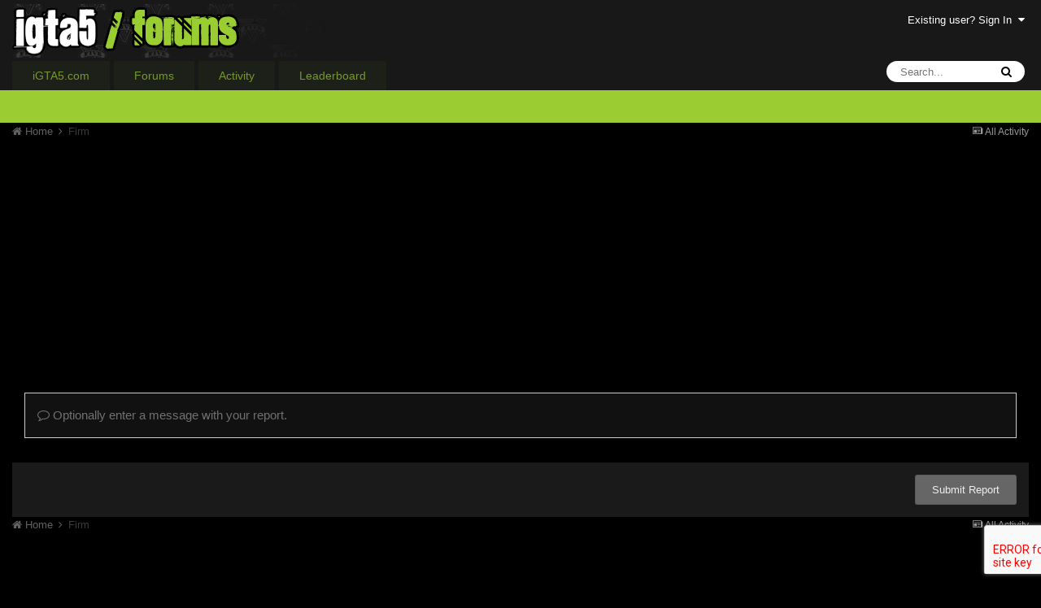

--- FILE ---
content_type: text/html; charset=utf-8
request_url: https://www.google.com/recaptcha/api2/aframe
body_size: -247
content:
<!DOCTYPE HTML><html><head><meta http-equiv="content-type" content="text/html; charset=UTF-8"></head><body><script nonce="J6_a-qE0eyN3LWFQfCXLVQ">/** Anti-fraud and anti-abuse applications only. See google.com/recaptcha */ try{var clients={'sodar':'https://pagead2.googlesyndication.com/pagead/sodar?'};window.addEventListener("message",function(a){try{if(a.source===window.parent){var b=JSON.parse(a.data);var c=clients[b['id']];if(c){var d=document.createElement('img');d.src=c+b['params']+'&rc='+(localStorage.getItem("rc::a")?sessionStorage.getItem("rc::b"):"");window.document.body.appendChild(d);sessionStorage.setItem("rc::e",parseInt(sessionStorage.getItem("rc::e")||0)+1);localStorage.setItem("rc::h",'1768807447693');}}}catch(b){}});window.parent.postMessage("_grecaptcha_ready", "*");}catch(b){}</script></body></html>